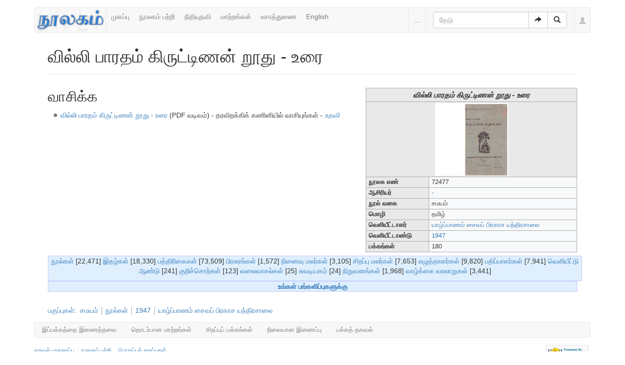

--- FILE ---
content_type: text/html; charset=UTF-8
request_url: https://www.noolaham.org/wiki/index.php?title=%E0%AE%B5%E0%AE%BF%E0%AE%B2%E0%AF%8D%E0%AE%B2%E0%AE%BF_%E0%AE%AA%E0%AE%BE%E0%AE%B0%E0%AE%A4%E0%AE%AE%E0%AF%8D_%E0%AE%95%E0%AE%BF%E0%AE%B0%E0%AF%81%E0%AE%9F%E0%AF%8D%E0%AE%9F%E0%AE%BF%E0%AE%A3%E0%AE%A9%E0%AF%8D_%E0%AE%B1%E0%AF%82%E0%AE%A4%E0%AF%81_-_%E0%AE%89%E0%AE%B0%E0%AF%88&printable=yes
body_size: 7340
content:
<!DOCTYPE html>
<html class="client-nojs" lang="ta" dir="ltr">
<head>
<meta charset="UTF-8"/>
<title>வில்லி பாரதம் கிருட்டிணன் றூது - உரை - நூலகம்</title>
<script>document.documentElement.className = document.documentElement.className.replace( /(^|\s)client-nojs(\s|$)/, "$1client-js$2" );</script>
<script>(window.RLQ=window.RLQ||[]).push(function(){mw.config.set({"wgCanonicalNamespace":"","wgCanonicalSpecialPageName":false,"wgNamespaceNumber":0,"wgPageName":"வில்லி_பாரதம்_கிருட்டிணன்_றூது_-_உரை","wgTitle":"வில்லி பாரதம் கிருட்டிணன் றூது - உரை","wgCurRevisionId":335827,"wgRevisionId":335827,"wgArticleId":153873,"wgIsArticle":true,"wgIsRedirect":false,"wgAction":"view","wgUserName":null,"wgUserGroups":["*"],"wgCategories":["1947 இல் வெளியான நூல்கள்","நூலகத் திட்ட மின்னூல்கள்","மின்னூல் வடிவம்:PDF","-","சமயம்","நூல்கள்","1947","யாழ்ப்பாணம் சைவப் பிரகாச யந்திரசாலை"],"wgBreakFrames":false,"wgPageContentLanguage":"ta","wgPageContentModel":"wikitext","wgSeparatorTransformTable":["",""],"wgDigitTransformTable":["",""],"wgDefaultDateFormat":"dmy","wgMonthNames":["","ஜனவரி","பெப்ரவரி","மார்ச்","ஏப்ரல்","மே","சூன்","சூலை","ஆகத்து","செப்டம்பர்","அக்டோபர்","நவம்பர்","டிசம்பர்"],"wgMonthNamesShort":["","ஜன","பெப்","மார்","ஏப்","மே","ஜூன்","ஜூலை","ஆக","செப்","அக்","நவ","டிச"],"wgRelevantPageName":"வில்லி_பாரதம்_கிருட்டிணன்_றூது_-_உரை","wgRelevantArticleId":153873,"wgRequestId":"9ba777ce43a4a0a21f9137fa","wgIsProbablyEditable":false,"wgRelevantPageIsProbablyEditable":false,"wgRestrictionEdit":[],"wgRestrictionMove":[],"wgWikiEditorEnabledModules":{"toolbar":true,"preview":false,"publish":false}});mw.loader.state({"site.styles":"ready","noscript":"ready","user.styles":"ready","user":"ready","user.options":"loading","user.tokens":"loading","ext.bootstrap.styles":"ready"});mw.loader.implement("user.options@1ncb12w",function($,jQuery,require,module){mw.user.options.set({"variant":"ta"});});mw.loader.implement("user.tokens@10jnhdh",function ( $, jQuery, require, module ) {
mw.user.tokens.set({"editToken":"+\\","patrolToken":"+\\","watchToken":"+\\","csrfToken":"+\\"});/*@nomin*/

});mw.loader.load(["site","mediawiki.page.startup","mediawiki.user","mediawiki.hidpi","mediawiki.page.ready","mediawiki.searchSuggest","ext.bootstrap.scripts"]);});</script>
<link rel="stylesheet" href="/wiki/load.php?debug=false&amp;lang=ta&amp;modules=ext.bootstrap.styles&amp;only=styles&amp;printable=1&amp;skin=chameleon"/>
<script async="" src="/wiki/load.php?debug=false&amp;lang=ta&amp;modules=startup&amp;only=scripts&amp;printable=1&amp;skin=chameleon"></script>
<meta name="ResourceLoaderDynamicStyles" content=""/>
<link rel="stylesheet" href="/wiki/load.php?debug=false&amp;lang=ta&amp;modules=site.styles&amp;only=styles&amp;printable=1&amp;skin=chameleon"/>
<meta name="generator" content="MediaWiki 1.30.0"/>
<meta name="robots" content="noindex,follow"/>
<meta name="viewport" content="width=device-width, initial-scale=1.0"/>
<link rel="shortcut icon" href="/favicon.ico"/>
<link rel="search" type="application/opensearchdescription+xml" href="/wiki/opensearch_desc.php" title="நூலகம் (ta)"/>
<link rel="EditURI" type="application/rsd+xml" href="https://www.noolaham.org/wiki/api.php?action=rsd"/>
<link rel="alternate" type="application/atom+xml" title="நூலகம் ஆட்டம் (Atom) ஓடை" href="/wiki/index.php?title=%E0%AE%9A%E0%AE%BF%E0%AE%B1%E0%AE%AA%E0%AF%8D%E0%AE%AA%E0%AF%81:RecentChanges&amp;feed=atom"/>

<script>
(function(i,s,o,g,r,a,m){i.GoogleAnalyticsObject=r;i[r]=i[r]||function(){(i[r].q=i[r].q||[]).push(arguments)},i[r].l=1*new Date();a=s.createElement(o),m=s.getElementsByTagName(o)[0];a.async=1;a.src=g;m.parentNode.insertBefore(a,m)})(window,document,"script","//www.google-analytics.com/analytics.js","ga");ga("create","UA-75845063-1","auto");ga("send","pageview")
</script>
<!--[if lt IE 9]><script src="/resources/lib/html5shiv/html5shiv.min.js"></script><![endif]-->
</head>
<body class="mediawiki ltr sitedir-ltr mw-hide-empty-elt ns-0 ns-subject page-வில்லி_பாரதம்_கிருட்டிணன்_றூது_-_உரை rootpage-வில்லி_பாரதம்_கிருட்டிணன்_றூது_-_உரை layout-navhead skin-chameleon action-view">
	<div class="container">
		<div class="row">
			<div class="col-lg-12">
				<!-- navigation bar -->
				<nav class="navbar navbar-default p-navbar" role="navigation" id="mw-navigation">
					<div class="container-fluid">
						<div class="navbar-header">

							<button type="button" class="navbar-toggle collapsed" data-toggle="collapse" data-target="#mw-navigation-collapse">
								<span class="sr-only">Toggle navigation</span>
								<span class="icon-bar"></span><span class="icon-bar"></span><span class="icon-bar"></span>
							</button>

							<!-- logo and main page link -->
							<div id="p-logo" class="p-logo navbar-brand" role="banner">
								<a href="/wiki/index.php/%E0%AE%AE%E0%AF%81%E0%AE%A4%E0%AE%B1%E0%AF%8D_%E0%AE%AA%E0%AE%95%E0%AF%8D%E0%AE%95%E0%AE%AE%E0%AF%8D" title="முதற் பக்கம்"><img src="/wiki/images/noolaham_digital_library_logo.jpg" alt="நூலகம்"/></a>
							</div>


						</div>

						<div class="collapse navbar-collapse" id="mw-navigation-collapse"><ul class="nav navbar-nav">
							<!-- navigation -->
							<li id="n-.E0.AE.AE.E0.AF.81.E0.AE.95.E0.AE.AA.E0.AF.8D.E0.AE.AA.E0.AF.81"><a href="/wiki/index.php/%E0%AE%AE%E0%AF%81%E0%AE%A4%E0%AE%B1%E0%AF%8D_%E0%AE%AA%E0%AE%95%E0%AF%8D%E0%AE%95%E0%AE%AE%E0%AF%8D">முகப்பு</a></li>
							<li id="n-.E0.AE.A8.E0.AF.82.E0.AE.B2.E0.AE.95.E0.AE.AE.E0.AF.8D-.E0.AE.AA.E0.AE.B1.E0.AF.8D.E0.AE.B1.E0.AE.BF"><a href="http://noolahamfoundation.org" rel="nofollow">நூலகம் பற்றி</a></li>
							<li id="n-.E0.AE.A8.E0.AE.BF.E0.AE.A4.E0.AE.BF.E0.AE.AF.E0.AF.81.E0.AE.A4.E0.AE.B5.E0.AE.BF"><a href="https://noolaham.foundation/wiki/index.php/Contribute" rel="nofollow">நிதியுதவி</a></li>
							<li id="n-.E0.AE.AE.E0.AE.BE.E0.AE.B1.E0.AF.8D.E0.AE.B1.E0.AE.99.E0.AF.8D.E0.AE.95.E0.AE.B3.E0.AF.8D"><a href="/wiki/index.php/%E0%AE%9A%E0%AE%BF%E0%AE%B1%E0%AE%AA%E0%AF%8D%E0%AE%AA%E0%AF%81:RecentChanges">மாற்றங்கள்</a></li>
							<li id="n-.E0.AE.89.E0.AE.9A.E0.AE.BE.E0.AE.A4.E0.AF.8D.E0.AE.A4.E0.AF.81.E0.AE.A3.E0.AF.88"><a href="/wiki/index.php/%E0%AE%A8%E0%AF%82%E0%AE%B2%E0%AE%95%E0%AE%AE%E0%AF%8D:%E0%AE%89%E0%AE%9A%E0%AE%BE%E0%AE%A4%E0%AF%8D%E0%AE%A4%E0%AF%81%E0%AE%A3%E0%AF%88">உசாத்துணை</a></li>
							<li id="n-English"><a href="https://www.noolaham.org/wiki/index.php?title=%E0%AE%B5%E0%AE%BF%E0%AE%B2%E0%AF%8D%E0%AE%B2%E0%AE%BF_%E0%AE%AA%E0%AE%BE%E0%AE%B0%E0%AE%A4%E0%AE%AE%E0%AF%8D_%E0%AE%95%E0%AE%BF%E0%AE%B0%E0%AF%81%E0%AE%9F%E0%AF%8D%E0%AE%9F%E0%AE%BF%E0%AE%A3%E0%AE%A9%E0%AF%8D_%E0%AE%B1%E0%AF%82%E0%AE%A4%E0%AF%81_-_%E0%AE%89%E0%AE%B0%E0%AF%88&amp;uselang=en" rel="nofollow">English</a></li></ul>

							<div class="navbar-right-aligned">
								<!-- page tools -->
								<ul class="navbar-tools navbar-nav" >
									<li class="navbar-tools-tools dropdown">
										<a data-toggle="dropdown" class="dropdown-toggle" href="#" title="பக்கக் கருவிகள்" ><span>...</span></a>
										<!-- Content navigation -->
										<ul class="p-contentnavigation dropdown-menu" id="p-contentnavigation">
											<!-- namespaces -->
											<li id="ca-talk" class="new"><a href="/wiki/index.php?title=%E0%AE%AA%E0%AF%87%E0%AE%9A%E0%AF%8D%E0%AE%9A%E0%AF%81:%E0%AE%B5%E0%AE%BF%E0%AE%B2%E0%AF%8D%E0%AE%B2%E0%AE%BF_%E0%AE%AA%E0%AE%BE%E0%AE%B0%E0%AE%A4%E0%AE%AE%E0%AF%8D_%E0%AE%95%E0%AE%BF%E0%AE%B0%E0%AF%81%E0%AE%9F%E0%AF%8D%E0%AE%9F%E0%AE%BF%E0%AE%A3%E0%AE%A9%E0%AF%8D_%E0%AE%B1%E0%AF%82%E0%AE%A4%E0%AF%81_-_%E0%AE%89%E0%AE%B0%E0%AF%88&amp;action=edit&amp;redlink=1" rel="discussion" title="உள்ளடக்கப் பக்கம் தொடர்பான உரையாடல் பக்கம் [t]" accesskey="t" class="new">உரையாடல்</a></li>
											<!-- views -->
											<li id="ca-viewsource"><a href="/wiki/index.php?title=%E0%AE%B5%E0%AE%BF%E0%AE%B2%E0%AF%8D%E0%AE%B2%E0%AE%BF_%E0%AE%AA%E0%AE%BE%E0%AE%B0%E0%AE%A4%E0%AE%AE%E0%AF%8D_%E0%AE%95%E0%AE%BF%E0%AE%B0%E0%AF%81%E0%AE%9F%E0%AF%8D%E0%AE%9F%E0%AE%BF%E0%AE%A3%E0%AE%A9%E0%AF%8D_%E0%AE%B1%E0%AF%82%E0%AE%A4%E0%AF%81_-_%E0%AE%89%E0%AE%B0%E0%AF%88&amp;action=edit" title="இப்பக்கம் காக்கப்பட்டுள்ளது. நீங்கள் இதன் மூலத்தைப் பார்க்கலாம். [e]" accesskey="e">மூலத்தைப் பார்</a></li>
											<li id="ca-history"><a href="/wiki/index.php?title=%E0%AE%B5%E0%AE%BF%E0%AE%B2%E0%AF%8D%E0%AE%B2%E0%AE%BF_%E0%AE%AA%E0%AE%BE%E0%AE%B0%E0%AE%A4%E0%AE%AE%E0%AF%8D_%E0%AE%95%E0%AE%BF%E0%AE%B0%E0%AF%81%E0%AE%9F%E0%AF%8D%E0%AE%9F%E0%AE%BF%E0%AE%A3%E0%AE%A9%E0%AF%8D_%E0%AE%B1%E0%AF%82%E0%AE%A4%E0%AF%81_-_%E0%AE%89%E0%AE%B0%E0%AF%88&amp;action=history" title="இப்பக்கத்தின் பழைய பதிப்புகள். [h]" accesskey="h">வரலாறு</a></li>
										</ul>
									</li>
								</ul>

								<!-- search form -->
								<div  id="p-search" class="p-search navbar-form" role="search">
									<form  id="searchform" class="mw-search form-inline" action="/wiki/index.php">
										<input type="hidden" name="title" value="சிறப்பு:Search" />
										<div class="input-group">
											<input name="search" placeholder="தேடு" title="நூலகம்-இல் தேடுக [f]" accesskey="f" id="searchInput" class="form-control"/>
											<div class="input-group-btn">
												<button value="செல்" id="searchGoButton" name="go" type="submit" class="searchGoButton btn btn-default" title="இப்பெயரைக் கொண்டப் பக்கம் இருப்பின் அதற்கு நேரடியாகச் செல்க"><span class="glyphicon glyphicon-share-alt"></span></button>
												<button value="தேடுக" id="mw-searchButton" name="fulltext" type="submit" class="mw-searchButton btn btn-default" title="இச்சொற்களைக் கொண்டப் பக்கங்களைத் தேடுக"><span class="glyphicon glyphicon-search"></span></button>
											</div>
										</div>
									</form>
								</div>

								<!-- personal tools -->
								<ul class="navbar-tools navbar-nav" >
									<li class="dropdown navbar-tools-tools">
										<a class="dropdown-toggle navbar-usernotloggedin" href="#" data-toggle="dropdown" title="தாங்கள் புகு பதியவில்லை." ><span class="glyphicon glyphicon-user"></span></a>
										<ul class="p-personal-tools dropdown-menu dropdown-menu-right" >
											<li id="pt-login"><a href="/wiki/index.php?title=%E0%AE%9A%E0%AE%BF%E0%AE%B1%E0%AE%AA%E0%AF%8D%E0%AE%AA%E0%AF%81:UserLogin&amp;returnto=%E0%AE%B5%E0%AE%BF%E0%AE%B2%E0%AF%8D%E0%AE%B2%E0%AE%BF+%E0%AE%AA%E0%AE%BE%E0%AE%B0%E0%AE%A4%E0%AE%AE%E0%AF%8D+%E0%AE%95%E0%AE%BF%E0%AE%B0%E0%AF%81%E0%AE%9F%E0%AF%8D%E0%AE%9F%E0%AE%BF%E0%AE%A3%E0%AE%A9%E0%AF%8D+%E0%AE%B1%E0%AF%82%E0%AE%A4%E0%AF%81+-+%E0%AE%89%E0%AE%B0%E0%AF%88&amp;returntoquery=printable%3Dyes" title="நீங்கள் புகுபதிகை செய்ய ஊக்குவிக்கப்படுகிறீர்கள், ஆனால் இது கட்டாயமன்று. [o]" accesskey="o">உள்நுழை</a></li>
										</ul>
									</li>
								</ul>

							</div> <!-- navbar-right-aligned -->
						</div><!-- /.navbar-collapse -->
					</div>
				</nav>

			</div>
		</div>
		<div class="row">
			<div class="col-lg-12">

			</div>
		</div>
		<div class="row">
			<div class="col-lg-12">
				<!-- start the content area -->
				<div id="content" class="mw-body"><a id="top"></a>
					<div id="mw-indicators" class="mw-indicators"></div>
					<div  id="mw-js-message" style="display:none;"></div>
					<div class ="contentHeader">
						<!-- title of the page -->
						<h1 id="firstHeading" class="firstHeading">வில்லி பாரதம் கிருட்டிணன் றூது - உரை</h1>
						<!-- tagline; usually goes something like "From WikiName" primary purpose of this seems to be for printing to identify the source of the content -->
						<div id="siteSub">நூலகம் இல் இருந்து</div><div id="jump-to-nav" class="mw-jump">தாவிச் செல்ல:<a href="#mw-navigation">வழிசெலுத்தல்</a>, <a href="#p-search">தேடுக</a></div>
					</div>
					<div id="bodyContent">
						<!-- body text -->

						<div id="mw-content-text" lang="ta" dir="ltr" class="mw-content-ltr"><div class="hf-nsheader"></div><div class="hf-header"></div><div class="mw-parser-output"><table id="infobox" class="toccolours" border="1" cellspacing="0" cellpadding="4" style="border-collapse:collapse; float: right; margin: 0 0 .5em .5em; font-size: 90%; width: 40%;">

<tr>
<th colspan="2" style="background-color: #e9e9e9; text-align: center; font-size: larger;"> <i>வில்லி பாரதம் கிருட்டிணன் றூது - உரை</i>
</th></tr>
<tr>
<th colspan="2" style="background-color: #e9e9e9; text-align: center;"> <a href="/wiki/index.php/%E0%AE%AA%E0%AE%9F%E0%AE%BF%E0%AE%AE%E0%AE%AE%E0%AF%8D:72477.JPG" class="image"><img alt="72477.JPG" src="/wiki/images/thumb/4/48/72477.JPG/150px-72477.JPG" width="150" height="149" srcset="/wiki/images/thumb/4/48/72477.JPG/225px-72477.JPG 1.5x, /wiki/images/thumb/4/48/72477.JPG/300px-72477.JPG 2x" /></a>
</th></tr>
<tr>
<td style="background-color: #e9e9e9; vertical-align: top; text-align: left;"> <b>நூலக எண்</b> </td>
<td> 72477
</td></tr>
<tr>
<td style="background-color: #e9e9e9; vertical-align: top; text-align: left;"> <b>ஆசிரியர்</b> </td>
<td> <a href="/wiki/index.php/%E0%AE%AA%E0%AE%95%E0%AF%81%E0%AE%AA%E0%AF%8D%E0%AE%AA%E0%AF%81:-" title="பகுப்பு:-">-</a>
</td></tr>
<tr>
<td style="background-color: #e9e9e9; vertical-align: top; text-align: left;"> <b>நூல் வகை</b> </td>
<td> சமயம்
</td></tr>
<tr>
<td style="background-color: #e9e9e9; vertical-align: top; text-align: left;"> <b>மொழி</b> </td>
<td> தமிழ்
</td></tr>
<tr>
<td style="background-color: #e9e9e9; vertical-align: top; text-align: left;"><b>வெளியீட்டாளர்</b></td>
<td><a href="/wiki/index.php/%E0%AE%AA%E0%AE%95%E0%AF%81%E0%AE%AA%E0%AF%8D%E0%AE%AA%E0%AF%81:%E0%AE%AF%E0%AE%BE%E0%AE%B4%E0%AF%8D%E0%AE%AA%E0%AF%8D%E0%AE%AA%E0%AE%BE%E0%AE%A3%E0%AE%AE%E0%AF%8D_%E0%AE%9A%E0%AF%88%E0%AE%B5%E0%AE%AA%E0%AF%8D_%E0%AE%AA%E0%AE%BF%E0%AE%B0%E0%AE%95%E0%AE%BE%E0%AE%9A_%E0%AE%AF%E0%AE%A8%E0%AF%8D%E0%AE%A4%E0%AE%BF%E0%AE%B0%E0%AE%9A%E0%AE%BE%E0%AE%B2%E0%AF%88" title="பகுப்பு:யாழ்ப்பாணம் சைவப் பிரகாச யந்திரசாலை">யாழ்ப்பாணம் சைவப் பிரகாச யந்திரசாலை</a>
</td></tr>
<tr>
<td style="background-color: #e9e9e9; vertical-align: top; text-align: left;"><b>வெளியீட்டாண்டு</b></td>
<td><a href="/wiki/index.php/%E0%AE%AA%E0%AE%95%E0%AF%81%E0%AE%AA%E0%AF%8D%E0%AE%AA%E0%AF%81:1947" title="பகுப்பு:1947">1947</a>
</td></tr>
<tr>
<td style="background-color: #e9e9e9; vertical-align: top; text-align: left;"><b>பக்கங்கள்</b></td>
<td>180
</td></tr></table> 
<h2><span class="mw-headline" id=".E0.AE.B5.E0.AE.BE.E0.AE.9A.E0.AE.BF.E0.AE.95.E0.AF.8D.E0.AE.95">வாசிக்க</span></h2>
<ul><li> <a rel="nofollow" class="external text" href="http://noolaham.net/project/725/72477/72477.pdf">வில்லி பாரதம் கிருட்டிணன் றூது - உரை</a> (PDF வடிவம்) - தரவிறக்கிக் கணினியில் வாசியுங்கள் - <a href="/wiki/index.php/%E0%AE%A8%E0%AF%82%E0%AE%B2%E0%AE%95%E0%AE%AE%E0%AF%8D:Pdfhelp" title="நூலகம்:Pdfhelp"><i>உதவி</i></a></li></ul>

<!-- 
NewPP limit report
Cached time: 20260130124106
Cache expiry: 86400
Dynamic content: false
CPU time usage: 0.028 seconds
Real time usage: 1.304 seconds
Preprocessor visited node count: 171/1000000
Preprocessor generated node count: 611/1000000
Post‐expand include size: 3680/2097152 bytes
Template argument size: 1036/2097152 bytes
Highest expansion depth: 5/40
Expensive parser function count: 0/100
-->
<!--
Transclusion expansion time report (%,ms,calls,template)
100.00%  717.230      1 -total
 80.03%  573.994      1 வார்ப்புரு:நூல்
 56.12%  402.506     11 வார்ப்புரு:Multi
 19.90%  142.741      1 வார்ப்புரு:P
-->
</div>
<!-- Saved in parser cache with key wikiprod2:pcache:idhash:153873-0!canonical and timestamp 20260130124105 and revision id 335827
 -->
<div class="hf-footer"></div><div class="hf-nsfooter"><p><br />
</p>
<table id="EnWpMpBook2" class="MainPageLetterHead" style="width:101%; clear:both; background-color: #dfeffe; border: 1px solid #c6c9ff; padding: 1px 10px 1px 10px;">
<tr>
<td style="">
<p><span style="color:black">
</p>
</td>
<td style="width:100%; font-size:100%;text-align:center;">
<p><span class="plainlinks"><a rel="nofollow" class="external text" href="http://noolaham.org/wiki/index.php?title=பகுப்பு:நூல்கள்&amp;from=அ">நூல்கள்</a></span> [22,471]  <a href="/wiki/index.php/%E0%AE%AA%E0%AE%95%E0%AF%81%E0%AE%AA%E0%AF%8D%E0%AE%AA%E0%AF%81:%E0%AE%87%E0%AE%A4%E0%AE%B4%E0%AF%8D%E0%AE%95%E0%AE%B3%E0%AF%8D_%E0%AE%A4%E0%AF%8A%E0%AE%95%E0%AF%81%E0%AE%AA%E0%AF%8D%E0%AE%AA%E0%AF%81" title="பகுப்பு:இதழ்கள் தொகுப்பு">இதழ்கள்</a> [18,330] <a href="/wiki/index.php/%E0%AE%AA%E0%AE%95%E0%AF%81%E0%AE%AA%E0%AF%8D%E0%AE%AA%E0%AF%81:%E0%AE%AA%E0%AE%A4%E0%AF%8D%E0%AE%A4%E0%AE%BF%E0%AE%B0%E0%AE%BF%E0%AE%95%E0%AF%88%E0%AE%95%E0%AE%B3%E0%AF%8D_%E0%AE%A4%E0%AF%8A%E0%AE%95%E0%AF%81%E0%AE%AA%E0%AF%8D%E0%AE%AA%E0%AF%81" title="பகுப்பு:பத்திரிகைகள் தொகுப்பு">பத்திரிகைகள்</a> [73,509] <a href="/wiki/index.php/%E0%AE%AA%E0%AE%95%E0%AF%81%E0%AE%AA%E0%AF%8D%E0%AE%AA%E0%AF%81:%E0%AE%AA%E0%AE%BF%E0%AE%B0%E0%AE%9A%E0%AF%81%E0%AE%B0%E0%AE%99%E0%AF%8D%E0%AE%95%E0%AE%B3%E0%AF%8D" title="பகுப்பு:பிரசுரங்கள்">பிரசுரங்கள்</a>  [1,572] <a href="/wiki/index.php/%E0%AE%AA%E0%AE%95%E0%AF%81%E0%AE%AA%E0%AF%8D%E0%AE%AA%E0%AF%81:%E0%AE%A8%E0%AE%BF%E0%AE%A9%E0%AF%88%E0%AE%B5%E0%AF%81_%E0%AE%AE%E0%AE%B2%E0%AE%B0%E0%AF%8D%E0%AE%95%E0%AE%B3%E0%AF%8D" title="பகுப்பு:நினைவு மலர்கள்">நினைவு மலர்கள்</a> [3,105] <a href="/wiki/index.php/%E0%AE%AA%E0%AE%95%E0%AF%81%E0%AE%AA%E0%AF%8D%E0%AE%AA%E0%AF%81:%E0%AE%9A%E0%AE%BF%E0%AE%B1%E0%AE%AA%E0%AF%8D%E0%AE%AA%E0%AF%81_%E0%AE%AE%E0%AE%B2%E0%AE%B0%E0%AF%8D%E0%AE%95%E0%AE%B3%E0%AF%8D" title="பகுப்பு:சிறப்பு மலர்கள்">சிறப்பு மலர்கள்</a> [7,653] <span class="plainlinks"><a rel="nofollow" class="external text" href="http://noolaham.org/wiki/index.php?title=பகுப்பு:எழுத்தாளர்கள்&amp;from=அ">எழுத்தாளர்கள்</a></span> [9,820] <span class="plainlinks"><a rel="nofollow" class="external text" href="http://noolaham.org/wiki/index.php?title=பகுப்பு:பதிப்பாளர்கள்&amp;from=அ">பதிப்பாளர்கள்</a></span> [7,941] <a href="/wiki/index.php/%E0%AE%AA%E0%AE%95%E0%AF%81%E0%AE%AA%E0%AF%8D%E0%AE%AA%E0%AF%81:%E0%AE%B5%E0%AF%86%E0%AE%B3%E0%AE%BF%E0%AE%AF%E0%AF%80%E0%AE%9F%E0%AF%8D%E0%AE%9F%E0%AF%81_%E0%AE%86%E0%AE%A3%E0%AF%8D%E0%AE%9F%E0%AF%81" title="பகுப்பு:வெளியீட்டு ஆண்டு">வெளியீட்டு ஆண்டு</a>  [241] <a href="/wiki/index.php/%E0%AE%A8%E0%AF%82%E0%AE%B2%E0%AE%95%E0%AE%AE%E0%AF%8D:%E0%AE%95%E0%AF%81%E0%AE%B1%E0%AE%BF%E0%AE%9A%E0%AF%8D%E0%AE%9A%E0%AF%8A%E0%AE%B1%E0%AF%8D%E0%AE%95%E0%AE%B3%E0%AF%8D" title="நூலகம்:குறிச்சொற்கள்">குறிச்சொற்கள்</a> [123] <a href="/wiki/index.php/%E0%AE%B5%E0%AE%B2%E0%AF%88%E0%AE%B5%E0%AE%BE%E0%AE%9A%E0%AE%B2%E0%AF%8D:%E0%AE%A8%E0%AF%82%E0%AE%B2%E0%AE%95%E0%AE%AE%E0%AF%8D_%E0%AE%B5%E0%AE%B2%E0%AF%88%E0%AE%B5%E0%AE%BE%E0%AE%9A%E0%AE%B2%E0%AF%8D%E0%AE%95%E0%AE%B3%E0%AF%8D" class="mw-redirect" title="வலைவாசல்:நூலகம் வலைவாசல்கள்">வலைவாசல்கள்</a> [25] <a href="/wiki/index.php/%E0%AE%B5%E0%AE%B2%E0%AF%88%E0%AE%B5%E0%AE%BE%E0%AE%9A%E0%AE%B2%E0%AF%8D:%E0%AE%9A%E0%AF%81%E0%AE%B5%E0%AE%9F%E0%AE%BF%E0%AE%AF%E0%AE%95%E0%AE%AE%E0%AF%8D" title="வலைவாசல்:சுவடியகம்">சுவடியகம்</a> [24] <a href="/wiki/index.php/%E0%AE%AA%E0%AE%95%E0%AF%81%E0%AE%AA%E0%AF%8D%E0%AE%AA%E0%AF%81:%E0%AE%A8%E0%AE%BF%E0%AE%B1%E0%AF%81%E0%AE%B5%E0%AE%A9%E0%AE%99%E0%AF%8D%E0%AE%95%E0%AE%B3%E0%AF%8D" title="பகுப்பு:நிறுவனங்கள்">நிறுவனங்கள்</a>  [1,968] <a href="/wiki/index.php/%E0%AE%AA%E0%AE%95%E0%AF%81%E0%AE%AA%E0%AF%8D%E0%AE%AA%E0%AF%81:%E0%AE%86%E0%AE%B3%E0%AF%81%E0%AE%AE%E0%AF%88%E0%AE%95%E0%AE%B3%E0%AF%8D" title="பகுப்பு:ஆளுமைகள்">வாழ்க்கை வரலாறுகள்</a>  [3,441]
</p>
</td></tr>
</table>
<table border="0" class="MainPageLetterHead" style="width:100%; clear:both; background-color: #dfeffe; border: 1px solid #c6c9ff; padding: 1px 10px 1px 10px; text-align:center;">

<tr>
<td> <b><a rel="nofollow" class="external text" href="http://www.noolahamfoundation.org/web/en/contact">உங்கள் பங்களிப்புகளுக்கு</a></b>
</td></tr></table></span>
</div></div><div class="printfooter">
"<a dir="ltr" href="https://www.noolaham.org/wiki/index.php?title=வில்லி_பாரதம்_கிருட்டிணன்_றூது_-_உரை&amp;oldid=335827">https://www.noolaham.org/wiki/index.php?title=வில்லி_பாரதம்_கிருட்டிணன்_றூது_-_உரை&amp;oldid=335827</a>" இருந்து மீள்விக்கப்பட்டது</div>

						<!-- end body text -->
					</div>
					<!-- category links -->
					<div id="catlinks" class="catlinks" data-mw="interface"><div id="mw-normal-catlinks" class="mw-normal-catlinks"><a href="/wiki/index.php/%E0%AE%9A%E0%AE%BF%E0%AE%B1%E0%AE%AA%E0%AF%8D%E0%AE%AA%E0%AF%81:Categories" title="சிறப்பு:Categories">பகுப்புகள்</a>: <ul><li><a href="/wiki/index.php/%E0%AE%AA%E0%AE%95%E0%AF%81%E0%AE%AA%E0%AF%8D%E0%AE%AA%E0%AF%81:%E0%AE%9A%E0%AE%AE%E0%AE%AF%E0%AE%AE%E0%AF%8D" title="பகுப்பு:சமயம்">சமயம்</a></li><li><a href="/wiki/index.php/%E0%AE%AA%E0%AE%95%E0%AF%81%E0%AE%AA%E0%AF%8D%E0%AE%AA%E0%AF%81:%E0%AE%A8%E0%AF%82%E0%AE%B2%E0%AF%8D%E0%AE%95%E0%AE%B3%E0%AF%8D" title="பகுப்பு:நூல்கள்">நூல்கள்</a></li><li><a href="/wiki/index.php/%E0%AE%AA%E0%AE%95%E0%AF%81%E0%AE%AA%E0%AF%8D%E0%AE%AA%E0%AF%81:1947" title="பகுப்பு:1947">1947</a></li><li><a href="/wiki/index.php/%E0%AE%AA%E0%AE%95%E0%AF%81%E0%AE%AA%E0%AF%8D%E0%AE%AA%E0%AF%81:%E0%AE%AF%E0%AE%BE%E0%AE%B4%E0%AF%8D%E0%AE%AA%E0%AF%8D%E0%AE%AA%E0%AE%BE%E0%AE%A3%E0%AE%AE%E0%AF%8D_%E0%AE%9A%E0%AF%88%E0%AE%B5%E0%AE%AA%E0%AF%8D_%E0%AE%AA%E0%AE%BF%E0%AE%B0%E0%AE%95%E0%AE%BE%E0%AE%9A_%E0%AE%AF%E0%AE%A8%E0%AF%8D%E0%AE%A4%E0%AE%BF%E0%AE%B0%E0%AE%9A%E0%AE%BE%E0%AE%B2%E0%AF%88" title="பகுப்பு:யாழ்ப்பாணம் சைவப் பிரகாச யந்திரசாலை">யாழ்ப்பாணம் சைவப் பிரகாச யந்திரசாலை</a></li></ul></div><div id="mw-hidden-catlinks" class="mw-hidden-catlinks mw-hidden-cats-hidden">மறைக்கப்பட்ட பகுப்புகள்: <ul><li><a href="/wiki/index.php/%E0%AE%AA%E0%AE%95%E0%AF%81%E0%AE%AA%E0%AF%8D%E0%AE%AA%E0%AF%81:1947_%E0%AE%87%E0%AE%B2%E0%AF%8D_%E0%AE%B5%E0%AF%86%E0%AE%B3%E0%AE%BF%E0%AE%AF%E0%AE%BE%E0%AE%A9_%E0%AE%A8%E0%AF%82%E0%AE%B2%E0%AF%8D%E0%AE%95%E0%AE%B3%E0%AF%8D" title="பகுப்பு:1947 இல் வெளியான நூல்கள்">1947 இல் வெளியான நூல்கள்</a></li><li><a href="/wiki/index.php/%E0%AE%AA%E0%AE%95%E0%AF%81%E0%AE%AA%E0%AF%8D%E0%AE%AA%E0%AF%81:%E0%AE%A8%E0%AF%82%E0%AE%B2%E0%AE%95%E0%AE%A4%E0%AF%8D_%E0%AE%A4%E0%AE%BF%E0%AE%9F%E0%AF%8D%E0%AE%9F_%E0%AE%AE%E0%AE%BF%E0%AE%A9%E0%AF%8D%E0%AE%A9%E0%AF%82%E0%AE%B2%E0%AF%8D%E0%AE%95%E0%AE%B3%E0%AF%8D" title="பகுப்பு:நூலகத் திட்ட மின்னூல்கள்">நூலகத் திட்ட மின்னூல்கள்</a></li><li><a href="/wiki/index.php/%E0%AE%AA%E0%AE%95%E0%AF%81%E0%AE%AA%E0%AF%8D%E0%AE%AA%E0%AF%81:%E0%AE%AE%E0%AE%BF%E0%AE%A9%E0%AF%8D%E0%AE%A9%E0%AF%82%E0%AE%B2%E0%AF%8D_%E0%AE%B5%E0%AE%9F%E0%AE%BF%E0%AE%B5%E0%AE%AE%E0%AF%8D:PDF" title="பகுப்பு:மின்னூல் வடிவம்:PDF">மின்னூல் வடிவம்:PDF</a></li><li><a href="/wiki/index.php/%E0%AE%AA%E0%AE%95%E0%AF%81%E0%AE%AA%E0%AF%8D%E0%AE%AA%E0%AF%81:-" title="பகுப்பு:-">-</a></li></ul></div></div>
				</div>
			</div>
		</div>
		<div class="row">
			<div class="col-lg-12">
				<!-- கருவிகள்-->
				<nav class="navbar navbar-default p-tb " id="p-tb"  >
					<ul class="nav navbar-nav small">
						<li id="t-whatlinkshere"><a href="/wiki/index.php/%E0%AE%9A%E0%AE%BF%E0%AE%B1%E0%AE%AA%E0%AF%8D%E0%AE%AA%E0%AF%81:WhatLinksHere/%E0%AE%B5%E0%AE%BF%E0%AE%B2%E0%AF%8D%E0%AE%B2%E0%AE%BF_%E0%AE%AA%E0%AE%BE%E0%AE%B0%E0%AE%A4%E0%AE%AE%E0%AF%8D_%E0%AE%95%E0%AE%BF%E0%AE%B0%E0%AF%81%E0%AE%9F%E0%AF%8D%E0%AE%9F%E0%AE%BF%E0%AE%A3%E0%AE%A9%E0%AF%8D_%E0%AE%B1%E0%AF%82%E0%AE%A4%E0%AF%81_-_%E0%AE%89%E0%AE%B0%E0%AF%88" title="இங்கே இணைக்கப்பட்ட எல்லா விக்கிப் பக்கங்களின் பட்டியல் [j]" accesskey="j">இப்பக்கத்தை இணைத்தவை</a></li>
						<li id="t-recentchangeslinked"><a href="/wiki/index.php/%E0%AE%9A%E0%AE%BF%E0%AE%B1%E0%AE%AA%E0%AF%8D%E0%AE%AA%E0%AF%81:RecentChangesLinked/%E0%AE%B5%E0%AE%BF%E0%AE%B2%E0%AF%8D%E0%AE%B2%E0%AE%BF_%E0%AE%AA%E0%AE%BE%E0%AE%B0%E0%AE%A4%E0%AE%AE%E0%AF%8D_%E0%AE%95%E0%AE%BF%E0%AE%B0%E0%AF%81%E0%AE%9F%E0%AF%8D%E0%AE%9F%E0%AE%BF%E0%AE%A3%E0%AE%A9%E0%AF%8D_%E0%AE%B1%E0%AF%82%E0%AE%A4%E0%AF%81_-_%E0%AE%89%E0%AE%B0%E0%AF%88" rel="nofollow" title="இப்பக்கத்துடன் இணைக்கப்பட்ட பக்கங்களில் மாற்றங்கள் [k]" accesskey="k">தொடர்பான மாற்றங்கள்</a></li>
						<li id="t-specialpages"><a href="/wiki/index.php/%E0%AE%9A%E0%AE%BF%E0%AE%B1%E0%AE%AA%E0%AF%8D%E0%AE%AA%E0%AF%81:SpecialPages" title="அனைத்துச் சிறப்புப் பக்கங்களின் பட்டியல் [q]" accesskey="q">சிறப்புப் பக்கங்கள்</a></li>
						<li id="t-permalink"><a href="/wiki/index.php?title=%E0%AE%B5%E0%AE%BF%E0%AE%B2%E0%AF%8D%E0%AE%B2%E0%AE%BF_%E0%AE%AA%E0%AE%BE%E0%AE%B0%E0%AE%A4%E0%AE%AE%E0%AF%8D_%E0%AE%95%E0%AE%BF%E0%AE%B0%E0%AF%81%E0%AE%9F%E0%AF%8D%E0%AE%9F%E0%AE%BF%E0%AE%A3%E0%AE%A9%E0%AF%8D_%E0%AE%B1%E0%AF%82%E0%AE%A4%E0%AF%81_-_%E0%AE%89%E0%AE%B0%E0%AF%88&amp;oldid=335827" title="இப்பக்கத்தின் இந்தப் பதிப்புக்கான நிலையான இணைப்பு">நிலையான இணைப்பு</a></li>
						<li id="t-info"><a href="/wiki/index.php?title=%E0%AE%B5%E0%AE%BF%E0%AE%B2%E0%AF%8D%E0%AE%B2%E0%AE%BF_%E0%AE%AA%E0%AE%BE%E0%AE%B0%E0%AE%A4%E0%AE%AE%E0%AF%8D_%E0%AE%95%E0%AE%BF%E0%AE%B0%E0%AF%81%E0%AE%9F%E0%AF%8D%E0%AE%9F%E0%AE%BF%E0%AE%A3%E0%AE%A9%E0%AF%8D_%E0%AE%B1%E0%AF%82%E0%AE%A4%E0%AF%81_-_%E0%AE%89%E0%AE%B0%E0%AF%88&amp;action=info" title="இப்பக்கத்தைப்பற்றி மேலதிக விபரம்">பக்கத் தகவல்</a></li>
						
					</ul>
				</nav>

			</div>
		</div>
		<div class="row">
			<div class="col-lg-12">
				<!-- footer links -->
				<ul class="footer-info list-unstyled small" id="footer-info">
				<!-- info -->
			</ul>

			</div>
		</div>
		<div class="row">
			<div class="col-lg-6">
				<!-- places -->
				<ul class="list-inline footer-places " id="footer-places">
					<li><small><a href="/wiki/index.php/%E0%AE%A8%E0%AF%82%E0%AE%B2%E0%AE%95%E0%AE%AE%E0%AF%8D:%E0%AE%A4%E0%AE%95%E0%AE%B5%E0%AE%B2%E0%AF%8D_%E0%AE%AA%E0%AE%BE%E0%AE%A4%E0%AF%81%E0%AE%95%E0%AE%BE%E0%AE%AA%E0%AF%8D%E0%AE%AA%E0%AF%81" title="நூலகம்:தகவல் பாதுகாப்பு">தகவல் பாதுகாப்பு</a></small></li>
					<li><small><a href="/wiki/index.php/%E0%AE%A8%E0%AF%82%E0%AE%B2%E0%AE%95%E0%AE%AE%E0%AF%8D:%E0%AE%B5%E0%AE%BF%E0%AE%B5%E0%AE%B0%E0%AE%AE%E0%AF%8D" title="நூலகம்:விவரம்">நூலகம் பற்றி</a></small></li>
					<li><small><a href="/wiki/index.php/%E0%AE%A8%E0%AF%82%E0%AE%B2%E0%AE%95%E0%AE%AE%E0%AF%8D:%E0%AE%AA%E0%AF%8A%E0%AE%A4%E0%AF%81%E0%AE%B5%E0%AE%BE%E0%AE%A9_%E0%AE%AA%E0%AF%8A%E0%AE%B1%E0%AF%81%E0%AE%AA%E0%AF%8D%E0%AE%AA%E0%AF%81%E0%AE%A4%E0%AF%8D_%E0%AE%A4%E0%AF%81%E0%AE%B1%E0%AE%AA%E0%AF%8D%E0%AE%AA%E0%AF%81%E0%AE%95%E0%AE%B3%E0%AF%8D" title="நூலகம்:பொதுவான பொறுப்புத் துறப்புகள்">பொறுப்புத் துறப்புகள்</a></small></li>
				</ul>

			</div>
			<div class="col-lg-6">
				<!-- footer icons -->
				<ul class="list-inline pull-right footer-icons " id="footer-icons" >
					<!-- poweredby -->
					<li><a href="//www.mediawiki.org/"><img src="/wiki/resources/assets/poweredby_mediawiki_88x31.png" alt="Powered by MediaWiki" srcset="/wiki/resources/assets/poweredby_mediawiki_132x47.png 1.5x, /wiki/resources/assets/poweredby_mediawiki_176x62.png 2x" width="88" height="31"/></a></li>
				</ul>

			</div>
		</div>
	</div><script>(window.RLQ=window.RLQ||[]).push(function(){mw.config.set({"wgPageParseReport":{"limitreport":{"cputime":"0.028","walltime":"1.304","ppvisitednodes":{"value":171,"limit":1000000},"ppgeneratednodes":{"value":611,"limit":1000000},"postexpandincludesize":{"value":3680,"limit":2097152},"templateargumentsize":{"value":1036,"limit":2097152},"expansiondepth":{"value":5,"limit":40},"expensivefunctioncount":{"value":0,"limit":100},"timingprofile":["100.00%  717.230      1 -total"," 80.03%  573.994      1 வார்ப்புரு:நூல்"," 56.12%  402.506     11 வார்ப்புரு:Multi"," 19.90%  142.741      1 வார்ப்புரு:P"]},"cachereport":{"timestamp":"20260130124107","ttl":86400,"transientcontent":false}}});});</script><script>(window.RLQ=window.RLQ||[]).push(function(){mw.config.set({"wgBackendResponseTime":6767});});</script></body>
</html>